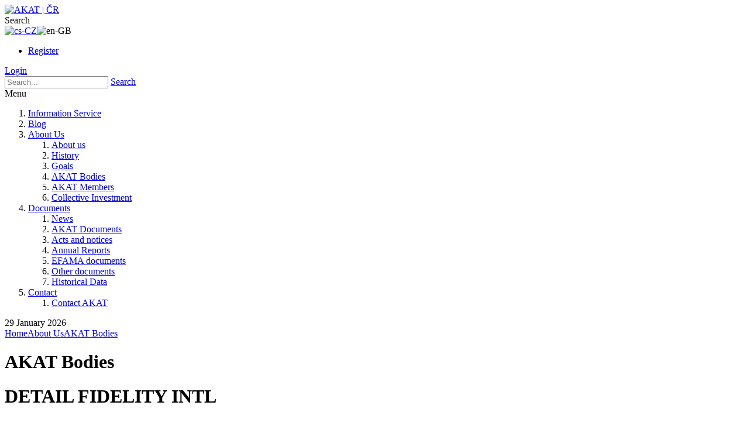

--- FILE ---
content_type: text/html; charset=utf-8
request_url: https://www.akatcr.cz/en-gb/About-Us/AKAT-Bodies/moduleId/1648/controller/AppUI/action/MemberDetails/id/2137
body_size: 8565
content:
<!DOCTYPE html>
<html  lang="en-GB">
<head id="Head">
<!--*********************************************-->
<!-- DNN Platform - http://www.dnnsoftware.com   -->
<!-- Copyright (c) 2002-2018, by DNN Corporation -->
<!--*********************************************-->
<meta content="text/html; charset=UTF-8" http-equiv="Content-Type" /><title>
	AKAT Bodies
</title><meta id="MetaKeywords" name="KEYWORDS" content=",DotNetNuke,DNN" /><meta id="MetaGenerator" name="GENERATOR" content="DotNetNuke " /><meta id="MetaRobots" name="ROBOTS" content="INDEX, FOLLOW" /><link href="/Resources/Shared/stylesheets/dnndefault/7.0.0/default.css?cdv=755" type="text/css" rel="stylesheet"/><link href="/Portals/_default/skins/galore/common/bootstrap/css/bootstrap.min.css?cdv=755" type="text/css" rel="stylesheet"/><link href="/DesktopModules/MVC/Meritum.DNN.AkatReportModule/module.css?cdv=755" type="text/css" rel="stylesheet"/><link href="/Resources/Search/SearchSkinObjectPreview.css?cdv=755" type="text/css" rel="stylesheet"/><link href="/Portals/_default/skins/galore/common/fontawesome/css/fontawesome-all.min.css?cdv=755" type="text/css" rel="stylesheet"/><link href="/Portals/_default/skins/galore/common/font-awesome-4.7.0/css/font-awesome.min.css?cdv=755" type="text/css" rel="stylesheet"/><link href="/Portals/_default/skins/galore/common/css/base.css?cdv=755" type="text/css" rel="stylesheet"/><link href="/Portals/_default/skins/galore/common/css/migrate.css?cdv=755" type="text/css" rel="stylesheet"/><link href="/Portals/_default/skins/galore/skin.css?cdv=755" type="text/css" rel="stylesheet"/><link href="/DesktopModules/MVC/Meritum.DNN.AkatModule/Content/kendo/2018.1.221/kendo.common-fiori.min.css?cdv=755" type="text/css" rel="stylesheet"/><link href="/DesktopModules/MVC/Meritum.DNN.AkatModule/Content/kendo/2018.1.221/kendo.mobile.fiori.min.css?cdv=755" type="text/css" rel="stylesheet"/><link href="/DesktopModules/MVC/Meritum.DNN.AkatModule/Content/kendo/2018.1.221/kendo.meritum.min.css?cdv=755" type="text/css" rel="stylesheet"/><link href="/DesktopModules/MVC/Meritum.DNN.AkatReportModule/Content/bootstrap-datepicker.min.css?cdv=755" type="text/css" rel="stylesheet"/><script src="/Resources/libraries/jQuery/03_02_01/jquery.js?cdv=755" type="text/javascript"></script><script src="/Resources/libraries/jQuery-Migrate/03_00_00/jquery-migrate.js?cdv=755" type="text/javascript"></script><link id="skinStyleCss_galore_style_custom_swvhhnox2vi" rel="stylesheet" type="text/css" href="/Portals/_default/skins/galore/assets/css/custom/swvhhnox2vi.css" /><meta name="viewport" content="width=device-width, initial-scale=1, shrink-to-fit=no" /></head>
<body id="Body">
    
    <form method="post" action="/en-gb/About-Us/AKAT-Bodies/moduleId/1648/controller/AppUI/action/MemberDetails/id/2137" id="Form" enctype="multipart/form-data">
<div class="aspNetHidden">
<input type="hidden" name="__EVENTTARGET" id="__EVENTTARGET" value="" />
<input type="hidden" name="__EVENTARGUMENT" id="__EVENTARGUMENT" value="" />
<input type="hidden" name="__VIEWSTATE_CACHEKEY" id="__VIEWSTATE_CACHEKEY" value="VS_t1aamlucqw0rdclceaz0eodp_639052938645233184" />
<input type="hidden" name="__VIEWSTATE" id="__VIEWSTATE" value="" />
</div>

<script type="text/javascript">
//<![CDATA[
var theForm = document.forms['Form'];
if (!theForm) {
    theForm = document.Form;
}
function __doPostBack(eventTarget, eventArgument) {
    if (!theForm.onsubmit || (theForm.onsubmit() != false)) {
        theForm.__EVENTTARGET.value = eventTarget;
        theForm.__EVENTARGUMENT.value = eventArgument;
        theForm.submit();
    }
}
//]]>
</script>


<script src="/WebResource.axd?d=pynGkmcFUV2R7uX40pk7WW5O6h-dLyUng_rodl4AwYwA7KiHvrVgz2nLUJg1&amp;t=637110284437816177" type="text/javascript"></script>


<script type="text/javascript">
//<![CDATA[
var __cultureInfo = {"name":"en-GB","numberFormat":{"CurrencyDecimalDigits":2,"CurrencyDecimalSeparator":".","IsReadOnly":false,"CurrencyGroupSizes":[3],"NumberGroupSizes":[3],"PercentGroupSizes":[3],"CurrencyGroupSeparator":",","CurrencySymbol":"£","NaNSymbol":"NaN","CurrencyNegativePattern":1,"NumberNegativePattern":1,"PercentPositivePattern":1,"PercentNegativePattern":1,"NegativeInfinitySymbol":"-Infinity","NegativeSign":"-","NumberDecimalDigits":2,"NumberDecimalSeparator":".","NumberGroupSeparator":",","CurrencyPositivePattern":0,"PositiveInfinitySymbol":"Infinity","PositiveSign":"+","PercentDecimalDigits":2,"PercentDecimalSeparator":".","PercentGroupSeparator":",","PercentSymbol":"%","PerMilleSymbol":"‰","NativeDigits":["0","1","2","3","4","5","6","7","8","9"],"DigitSubstitution":1},"dateTimeFormat":{"AMDesignator":"AM","Calendar":{"MinSupportedDateTime":"\/Date(-62135596800000)\/","MaxSupportedDateTime":"\/Date(253402297199999)\/","AlgorithmType":1,"CalendarType":1,"Eras":[1],"TwoDigitYearMax":2029,"IsReadOnly":false},"DateSeparator":"/","FirstDayOfWeek":1,"CalendarWeekRule":2,"FullDateTimePattern":"dd MMMM yyyy HH:mm:ss","LongDatePattern":"dd MMMM yyyy","LongTimePattern":"HH:mm:ss","MonthDayPattern":"d MMMM","PMDesignator":"PM","RFC1123Pattern":"ddd, dd MMM yyyy HH\u0027:\u0027mm\u0027:\u0027ss \u0027GMT\u0027","ShortDatePattern":"dd/MM/yyyy","ShortTimePattern":"HH:mm","SortableDateTimePattern":"yyyy\u0027-\u0027MM\u0027-\u0027dd\u0027T\u0027HH\u0027:\u0027mm\u0027:\u0027ss","TimeSeparator":":","UniversalSortableDateTimePattern":"yyyy\u0027-\u0027MM\u0027-\u0027dd HH\u0027:\u0027mm\u0027:\u0027ss\u0027Z\u0027","YearMonthPattern":"MMMM yyyy","AbbreviatedDayNames":["Sun","Mon","Tue","Wed","Thu","Fri","Sat"],"ShortestDayNames":["Su","Mo","Tu","We","Th","Fr","Sa"],"DayNames":["Sunday","Monday","Tuesday","Wednesday","Thursday","Friday","Saturday"],"AbbreviatedMonthNames":["Jan","Feb","Mar","Apr","May","Jun","Jul","Aug","Sep","Oct","Nov","Dec",""],"MonthNames":["January","February","March","April","May","June","July","August","September","October","November","December",""],"IsReadOnly":false,"NativeCalendarName":"Gregorian Calendar","AbbreviatedMonthGenitiveNames":["Jan","Feb","Mar","Apr","May","Jun","Jul","Aug","Sep","Oct","Nov","Dec",""],"MonthGenitiveNames":["January","February","March","April","May","June","July","August","September","October","November","December",""]},"eras":[1,"A.D.",null,0]};//]]>
</script>

<script src="/ScriptResource.axd?d=uHIkleVeDJdP7mYvaH1vwURVXDeiwq09Cgje-sBZ71l4vNQRrNuuA5uSKFuRoL5oj_TEXtAl32vOt2bJBvrSEVKAbxNL2PhOh69h1qJezyBavEp35Ti3n_ZAQ2FRpDl6Ye3l2g2&amp;t=ffffffffe6d5a9ac" type="text/javascript"></script>
<script src="/ScriptResource.axd?d=Jw6tUGWnA15judkRotlDu9vUAch0R6o-2N-Uu1p0CIQ3QKaxVRGIj-JEX_9uMqahv7AfBn1p2pjRNOPFd9h2eiXKeu1S3iWMNo_I7wVveTPW3l-f7uJsXpArcQNIDx9gW2i-23ig8r-ADoOh0&amp;t=ffffffffe6d5a9ac" type="text/javascript"></script>
<div class="aspNetHidden">

	<input type="hidden" name="__VIEWSTATEENCRYPTED" id="__VIEWSTATEENCRYPTED" value="" />
	<input type="hidden" name="__EVENTVALIDATION" id="__EVENTVALIDATION" value="fKbtlc8Or2tkPV/NjCdHbeB9C+EOvPGVuROmx2na2Pz3oJ75pz0KT0c2p04yHKrWMLc6nSg6V70r0fQ/ZO62K8z+5GxPharvRiqkrlzaUc2SKuAWnWbJLOmI03GUKT0KiNgRvxO7DI6QIH4cMYOx7aBhc6U=" />
</div><script src="/js/dnn.js?cdv=755" type="text/javascript"></script><script src="/Portals/_default/skins/galore/common/bootstrap/js/bootstrap.bundle.js?cdv=755" type="text/javascript"></script><script src="/Portals/_default/skins/galore/common/js/main.js?cdv=755" type="text/javascript"></script><script src="/js/dnncore.js?cdv=755" type="text/javascript"></script><script src="/Resources/Search/SearchSkinObjectPreview.js?cdv=755" type="text/javascript"></script><script src="/js/dnn.servicesframework.js?cdv=755" type="text/javascript"></script><script src="/DesktopModules/MVC/Meritum.DNN.AkatReportModule/Scripts/kendo/2018.1.221/jszip.min.js?cdv=755" type="text/javascript"></script><script src="/DesktopModules/MVC/Meritum.DNN.AkatReportModule/Scripts/kendo/2018.1.221/kendo.all.min.js?cdv=755" type="text/javascript"></script><script src="/DesktopModules/MVC/Meritum.DNN.AkatReportModule/Scripts/kendo/2018.1.221/kendo.messages.en-GB.min.js?cdv=755" type="text/javascript"></script><script src="/DesktopModules/MVC/Meritum.DNN.AkatReportModule/Scripts/app/locale/kendo.culture.en-GB.min.js?cdv=755" type="text/javascript"></script><script src="/DesktopModules/MVC/Meritum.DNN.AkatReportModule/Scripts/sweetalert2.all.min.js?cdv=755" type="text/javascript"></script><script src="/DesktopModules/MVC/Meritum.DNN.AkatReportModule/Scripts/app/meritum.module.js?cdv=755" type="text/javascript"></script><script src="/DesktopModules/MVC/Meritum.DNN.AkatReportModule/Scripts/app/meritum.window.js?cdv=755" type="text/javascript"></script><script src="/DesktopModules/MVC/Meritum.DNN.AkatReportModule/Scripts/app/meritum.kendo.js?cdv=755" type="text/javascript"></script><script src="/DesktopModules/MVC/Meritum.DNN.AkatReportModule/Scripts/bootstrap-datepicker.js?cdv=755" type="text/javascript"></script><script src="/DesktopModules/MVC/Meritum.DNN.AkatReportModule/Scripts/bootstrap-datepicker.en-GB.min.js?cdv=755" type="text/javascript"></script><script src="/DesktopModules/MVC/Meritum.DNN.AkatReportModule/Scripts/bootstrap-datepicker.cs.min.js?cdv=755" type="text/javascript"></script><script src="/DesktopModules/MVC/Meritum.DNN.AkatReportModule/Scripts/app/meritum.datepicker.js?cdv=755" type="text/javascript"></script><script src="/DesktopModules/MVC/Meritum.DNN.AkatReportModule/Scripts/jquery.floatThead.min.js?cdv=755" type="text/javascript"></script>
<script type="text/javascript">
//<![CDATA[
Sys.WebForms.PageRequestManager._initialize('ScriptManager', 'Form', ['tdnn$ctr1648$Index_UP','dnn_ctr1648_Index_UP'], [], [], 90, '');
//]]>
</script>

        
        
        


<!-- loader_StyleWizardTemplateSection --><!-- loader_StyleWizardTemplateSectionEnd -->
<!-- header_StyleWizardTemplateSection -->
<div class="EasyDNNSkin_Galore">
	<div class="eds_headerContainer">
		<div class="eds_fixedHeader eds_headerStyle3 eds_headerHeight" data-placeholder-selector=".eds_headerHeightHolder">
			<div class="eds_headerBackground">
				<header class="eds_header eds_headerBigSearch container-fluid clearfix">
					<div class="eds_logo"><a id="dnn_dnnLOGO_hypLogo" title="AKAT | ČR" href="https://www.akatcr.cz/en-gb/"><img id="dnn_dnnLOGO_imgLogo" src="/Portals/0/akat_logo_eng.png?ver=2019-03-07-171547-943" alt="AKAT | ČR" /></a></div>
					<span class="eds_searchButton">Search</span>
					
					<div class="eds_language float-left">
						<div class="language-object" >

<span class="Language" title="Čeština (Česká Republika)"><a href="https://www.akatcr.cz/Asociace-AKAT/Clenove-asociace/moduleid/1492/controller/AppUI/action/MemberDetails/id/2137" ><img src="/images/Flags/cs-CZ.gif" alt="cs-CZ" /></a></span><span class="Language selected" title="English (United Kingdom)" ><img src="/images/Flags/en-GB.gif" alt="en-GB" /></span>
</div>
					</div>
					
					<div class="eds_userLogin float-right">
						
<div id="dnn_USER1_registerGroup" class="registerGroup">
    <ul class="buttonGroup">
        
        
    	<li class="userDisplayName"><a id="dnn_USER1_enhancedRegisterLink" title="Register" rel="nofollow" href="https://www.akatcr.cz/en-gb/Register?returnurl=https%3a%2f%2fwww.akatcr.cz%2fen-gb%2fAbout-Us%2fAKAT-Bodies">Register</a></li>
                                               
    </ul>
</div>
						
<div id="dnn_LOGIN1_loginGroup" class="loginGroup">
    <a id="dnn_LOGIN1_enhancedLoginLink" title="Login" class="secondaryActionsList" rel="nofollow" onclick="this.disabled=true;" href="https://www.akatcr.cz/en-gb/Login?returnurl=%2fen-gb%2fAbout-Us%2fAKAT-Bodies%2fmoduleId%2f1648%2fcontroller%2fAppUI%2faction%2fMemberDetails%2fid%2f2137">Login</a>
</div>
					</div>
					<div class="eds_searchContainer">
						<span id="dnn_dnnSearch_ClassicSearch">
    
    
    <span class="searchInputContainer" data-moreresults="See More Results" data-noresult="No Results Found">
        <input name="dnn$dnnSearch$txtSearch" type="text" maxlength="255" size="20" id="dnn_dnnSearch_txtSearch" class="NormalTextBox" aria-label="Search" autocomplete="off" placeholder="Search..." />
        <a class="dnnSearchBoxClearText" title="Clear search text"></a>
    </span>
    <a id="dnn_dnnSearch_cmdSearch" class="SearchButton" href="javascript:__doPostBack(&#39;dnn$dnnSearch$cmdSearch&#39;,&#39;&#39;)">Search</a>
</span>


<script type="text/javascript">
    $(function() {
        if (typeof dnn != "undefined" && typeof dnn.searchSkinObject != "undefined") {
            var searchSkinObject = new dnn.searchSkinObject({
                delayTriggerAutoSearch : 400,
                minCharRequiredTriggerAutoSearch : 2,
                searchType: 'S',
                enableWildSearch: true,
                cultureCode: 'en-GB',
                portalId: -1
                }
            );
            searchSkinObject.init();
            
            
            // attach classic search
            var siteBtn = $('#dnn_dnnSearch_SiteRadioButton');
            var webBtn = $('#dnn_dnnSearch_WebRadioButton');
            var clickHandler = function() {
                if (siteBtn.is(':checked')) searchSkinObject.settings.searchType = 'S';
                else searchSkinObject.settings.searchType = 'W';
            };
            siteBtn.on('change', clickHandler);
            webBtn.on('change', clickHandler);
            
            
        }
    });
</script>

						<span class="eds_searchClose"></span>
					</div>
					<div class="responsAbilityMenu eds_menuType3">
						<div class="raMenuTriggerWrapper">
							<span class="raMenuTrigger">Menu</span>
						</div>
						<div class="raMenuWrapper"><ol><li class="edsmm_menuItem edsmm_first"><span><a class="edsmm_itemContainer" href="https://www.akatcr.cz/en-gb/Information-Service">Information Service</a><span class="edsmm_childIndicator"></span></span></li><li class="edsmm_menuItem"><span><a class="edsmm_itemContainer" href="https://www.akatcr.cz/en-gb/Blog">Blog</a><span class="edsmm_childIndicator"></span></span></li><li class="edsmm_menuItem edsmm_hasChild edsmm_active"><span><a class="edsmm_itemContainer" href="https://www.akatcr.cz/en-gb/About-Us/About-us">About Us</a><span class="edsmm_childIndicator"></span></span><div class="edsmm_level_1"><div class="edsmm_menuListsContainer"><ol><li class="edsmm_menuItem edsmm_first"><span><a class="edsmm_itemContainer" href="https://www.akatcr.cz/en-gb/About-Us/About-us">About us</a><span class="edsmm_childIndicator"></span></span></li><li class="edsmm_menuItem"><span><a class="edsmm_itemContainer" href="https://www.akatcr.cz/en-gb/About-Us/History">History</a><span class="edsmm_childIndicator"></span></span></li><li class="edsmm_menuItem"><span><a class="edsmm_itemContainer" href="https://www.akatcr.cz/en-gb/About-Us/Goals">Goals</a><span class="edsmm_childIndicator"></span></span></li><li class="edsmm_menuItem edsmm_active"><span><a class="edsmm_itemContainer" href="https://www.akatcr.cz/en-gb/About-Us/AKAT-Bodies">AKAT Bodies</a><span class="edsmm_childIndicator"></span></span></li><li class="edsmm_menuItem"><span><a class="edsmm_itemContainer" href="https://www.akatcr.cz/en-gb/About-Us/AKAT-Members">AKAT Members</a><span class="edsmm_childIndicator"></span></span></li><li class="edsmm_menuItem edsmm_last"><span><a class="edsmm_itemContainer" href="https://www.akatcr.cz/en-gb/About-Us/Collective-Investment">Collective Investment</a><span class="edsmm_childIndicator"></span></span></li></ol></div></div></li><li class="edsmm_menuItem edsmm_hasChild"><span><a class="edsmm_itemContainer" href="https://www.akatcr.cz/en-gb/Documents/News">Documents</a><span class="edsmm_childIndicator"></span></span><div class="edsmm_level_1"><div class="edsmm_menuListsContainer"><ol><li class="edsmm_menuItem edsmm_first"><span><a class="edsmm_itemContainer" href="https://www.akatcr.cz/en-gb/Documents/News">News</a><span class="edsmm_childIndicator"></span></span></li><li class="edsmm_menuItem"><span><a class="edsmm_itemContainer" href="https://www.akatcr.cz/en-gb/Documents/AKAT-Documents">AKAT Documents</a><span class="edsmm_childIndicator"></span></span></li><li class="edsmm_menuItem"><span><a class="edsmm_itemContainer" href="https://www.akatcr.cz/en-gb/Documents/Acts-and-notices">Acts and notices</a><span class="edsmm_childIndicator"></span></span></li><li class="edsmm_menuItem"><span><a class="edsmm_itemContainer" href="https://www.akatcr.cz/en-gb/Documents/Annual-Reports">Annual Reports</a><span class="edsmm_childIndicator"></span></span></li><li class="edsmm_menuItem"><span><a class="edsmm_itemContainer" href="https://www.akatcr.cz/en-gb/Documents/EFAMA-documents">EFAMA documents</a><span class="edsmm_childIndicator"></span></span></li><li class="edsmm_menuItem"><span><a class="edsmm_itemContainer" href="https://www.akatcr.cz/en-gb/Documents/Other-documents">Other documents</a><span class="edsmm_childIndicator"></span></span></li><li class="edsmm_menuItem edsmm_last"><span><a class="edsmm_itemContainer" href="https://www.akatcr.cz/en-gb/Documents/Historical-Data">Historical Data</a><span class="edsmm_childIndicator"></span></span></li></ol></div></div></li><li class="edsmm_menuItem edsmm_last edsmm_hasChild"><span><a class="edsmm_itemContainer" href="https://www.akatcr.cz/Kontakt/Kontakt-AKAT">Contact</a><span class="edsmm_childIndicator"></span></span><div class="edsmm_level_1"><div class="edsmm_menuListsContainer"><ol><li class="edsmm_menuItem edsmm_first edsmm_last"><span><a class="edsmm_itemContainer" href="https://www.akatcr.cz/en-gb/Contact/Contact-AKAT">Contact AKAT</a><span class="edsmm_childIndicator"></span></span></li></ol></div></div></li></ol></div>
					</div>
				</header>
			</div>
		</div>
		<div class="eds_headerHeightHolder"></div><!-- header_StyleWizardTemplateSectionEnd -->
		<!-- pageDetails_StyleWizardTemplateSection -->
		<div class="eds_pageDetails eds_pageDetails1">
			<div class="eds_pageDetailsPadding"></div>
			<div class="container-fluid">
				<span id="dnn_dnnCURRENTDATE_lblDate" class="eds_currentDate float-right">29 January 2026</span>

				<div class="eds_breadCrumbs"><span id="dnn_dnnBreadcrumb_lblBreadCrumb" itemprop="breadcrumb" itemscope="" itemtype="https://schema.org/breadcrumb"><span itemscope itemtype="http://schema.org/BreadcrumbList"><span itemprop="itemListElement" itemscope itemtype="http://schema.org/ListItem"><a href="https://www.akatcr.cz/en-gb/" class="eds_breadCrumb" itemprop="item" ><span itemprop="name">Home</span></a><meta itemprop="position" content="1" /></span><span class="fa fa-chevron-right eds_breadcrumbSeparator"></span><span itemprop="itemListElement" itemscope itemtype="http://schema.org/ListItem"><a href="https://www.akatcr.cz/en-gb/About-Us/About-us" class="eds_breadCrumb" itemprop="item"><span itemprop="name">About Us</span></a><meta itemprop="position" content="2" /></span><span class="fa fa-chevron-right eds_breadcrumbSeparator"></span><span itemprop="itemListElement" itemscope itemtype="http://schema.org/ListItem"><a href="https://www.akatcr.cz/en-gb/About-Us/AKAT-Bodies" class="eds_breadCrumb" itemprop="item"><span itemprop="name">AKAT Bodies</span></a><meta itemprop="position" content="3" /></span></span></span></div>
				<h1 class="eds_pageTitle"><span>AKAT Bodies</span></h1>
			</div>
		</div><!-- pageDetails_StyleWizardTemplateSectionEnd -->
		<div id="dnn_headerWide" class="eds_headerContent DNNEmptyPane"></div>
	</div>
	<div id="dnn_ContentPane" class="eds_container container-fluid"><div class="DnnModule DnnModule-MeritumDNNAkatReportModule DnnModule-1648"><a name="1648"></a>
<div class="DNNContainer_noTitle">
	<div id="dnn_ctr1648_ContentPane"><!-- Start_Module_1648 --><div id="dnn_ctr1648_ModuleContent" class="DNNModuleContent ModMeritumDNNAkatReportModuleC">
	<div id="dnn_ctr1648_Index_UP">
		
<div class="loader"></div>
<div id="mvcContainer-1648">

    <script src="https://cdn.polyfill.io/v2/polyfill.js?features=default,es6,Array.prototype.includes"></script>
    

    <script>
    //<![CDATA[
    $.ajaxSetup({statusCode:{401:function(){meritum.module.showError("Error","Not sufficient permissions to perform the operation or you are not logged in. Repeat operation!").then(function(n){n.value&&(window.location=location.protocol+"//"+location.host)})}},beforeSend:function(n){self.sf.setModuleHeaders(n)}});$(window).load(function(){$(".loader").fadeOut("slow")});$(document).ready(function(){self.sf===undefined&&(self.sf=$.ServicesFramework(1648));meritum.module.init({culture:"en-GB",appPath:"/"});$("#main-navigation").kendoMenu()});$.ajaxPrefilter(function(n,t,i){if(n.type.toUpperCase()==="POST"){var r=$("[name=__RequestVerificationToken]").val();r.length>0&&i.setRequestHeader("RequestVerificationToken",r)}})
    //]]>
    </script>
    



<div id="merModuleIndex-1648" class="merModul">
    <h1 class="pt-3 font-weight-bold">DETAIL FIDELITY INTL </h1>
    <div class="pt-1">
        <div class="k-grid k-widget k-display-block mer-grid-report">
            <table>
                <tbody>
                    <tr>
                        <td class="w-25">Financial group</td>
                        <td class="w-75">FIL (Luxembourg) S.A. Zweigniederlassung Wien</td>
                    </tr>
                    <tr>
                        <td>Name</td>
                        <td>Fidelity Intl </td>
                    </tr>
                    <tr>
                        <td>Address</td>
                        <td>K&#228;rntner Strasse  9, Top 8, A - 1010, Vienna</td>
                    </tr>
                    <tr>
                        <td>WWW</td>
                        <td><a href="http://www.fidelity.cz" target="_blank">http://www.fidelity.cz</a></td>
                    </tr>
                    <tr>
                        <td>Email</td>
                        <td><a href="mailto:wien@fil.com">wien@fil.com</a></td>
                    </tr>
                    <tr>
                        <td>Phone</td>
                        <td></td>
                    </tr>
                    <tr>
                        <td>Identification number</td>
                        <td>FN374007</td>
                    </tr>
                </tbody>
            </table>
        </div>
    </div>
    <div class="py-3">
    </div>
</div>
<script>
    //<![CDATA[
    $(document).ready(function () {
        meritum.module.initForm();
    });
    //]]>
</script>


</div>
<div id="attachmentAppendTo"></div>



	</div><div id="dnn_ctr1648_Index_UP_Prog" style="display:none;">
		<div class="dnnLoading dnnPanelLoading"></div>
	</div>
</div><!-- End_Module_1648 --></div>
	<div class="clear"></div>
</div>
</div></div>
	<div class="container-fluid">
		<div class="row">
			<div id="dnn_leftPane" class="col-sm-8 eds_container DNNEmptyPane"></div>
			<div id="dnn_sidebarPane" class="col-sm-4 eds_container DNNEmptyPane"></div>
		</div>
		<div class="row">
			<div id="dnn_sidebarLeftPane" class="col-sm-4 eds_container DNNEmptyPane"></div>
			<div id="dnn_rightPane" class="col-sm-8 eds_container DNNEmptyPane"></div>
		</div>
		<div class="row">
			<div id="dnn_contentLeftPane" class="col-sm-4 eds_container DNNEmptyPane"></div>
			<div id="dnn_contentMiddlePane" class="col-sm-4 eds_container DNNEmptyPane"></div>
			<div id="dnn_contentRightPane" class="col-sm-4 eds_container DNNEmptyPane"></div>
		</div>
	</div>
	<div class="eds_contentBellowBackground">
		<div id="dnn_contentPane2" class="eds_container container-fluid DNNEmptyPane"></div>
		<div class="container-fluid">
			<div class="row">
				<div id="dnn_leftPane2" class="col-sm-6 eds_container DNNEmptyPane"></div>
				<div id="dnn_rightPane2" class="col-sm-6 eds_container DNNEmptyPane"></div>
			</div>
			<div class="row">
				<div id="dnn_threeColumnLeftPane2" class="col-sm-4 eds_container DNNEmptyPane"></div>
				<div id="dnn_threeColumnMiddlePane2" class="col-sm-4 eds_container DNNEmptyPane"></div>
				<div id="dnn_threeColumnRightPane2" class="col-sm-4 eds_container DNNEmptyPane"></div>
			</div>
		</div>
		<div id="dnn_contentPane2wide" class="DNNEmptyPane"></div>
	</div>
	<div id="dnn_contentPane3" class="eds_contentBellow2 container-fluid eds_container DNNEmptyPane"></div>
	<div class="eds_paralaxBackground eds_pBackground1">
		<div id="dnn_contentPane4" class="eds_contentBellow3 container-fluid eds_container DNNEmptyPane"></div>
		<div class="container-fluid">
			<div class="row">
				<div id="dnn_leftPane4" class="col-sm-8 eds_container DNNEmptyPane"></div>
				<div id="dnn_sidebarPane4" class="col-sm-4 eds_container DNNEmptyPane"></div>
			</div>
		</div>
		<div id="dnn_contentPane4wide" class="DNNEmptyPane"></div>
	</div>
	<div class="container-fluid">
		<div class="row">
			<div id="dnn_sidebarPane5" class="col-sm-4 eds_container DNNEmptyPane"></div>
			<div id="dnn_rightPane5" class="col-sm-8 eds_container DNNEmptyPane"></div>
		</div>
	</div>
	<div id="dnn_contentPane5" class="eds_contentBellow4 container-fluid eds_container DNNEmptyPane"></div>
	<div class="eds_contentBellow5Background">
		<div id="dnn_contentPane6" class="container-fluid eds_container DNNEmptyPane"></div>
	</div>
	<div class="eds_paralaxBackground eds_pBackground2">
		<div id="dnn_contentPane7" class="eds_contentBellow6 container-fluid eds_container DNNEmptyPane"></div>
		<div id="dnn_contentPane7wide" class="DNNEmptyPane"></div>
	</div>
	<div class="container-fluid">
		<div class="row">
			<div id="dnn_leftPane8" class="col-sm-8 eds_container DNNEmptyPane"></div>
			<div id="dnn_sidebarPane8" class="col-sm-4 eds_container DNNEmptyPane"></div>
		</div>
	</div>
	<div id="dnn_contentPane8" class="container-fluid DNNEmptyPane"></div>
	<div class="container-fluid">
		<div class="row">
			<div id="dnn_sidebarLeftPane8" class="col-sm-4 eds_container DNNEmptyPane"></div>
			<div id="dnn_rightPane8" class="col-sm-8 eds_container DNNEmptyPane"></div>
		</div>
	</div>
	<div class="eds_bottomBannerBg">
		<div id="dnn_BottomBanner" class="container-fluid eds_container DNNEmptyPane"></div>
	</div>
	<div id="dnn_BottomPane1" class="container-fluid eds_container DNNEmptyPane"></div>
	<div id="dnn_BottomPane2" class="eds_bottomPaneWide DNNEmptyPane"></div>
	<div id="dnn_BottomPane3" class="container-fluid eds_container DNNEmptyPane"></div>
	<!-- footer_StyleWizardTemplateSection -->
	<div class="edsFooterBackground clearfix">
		<div class="container-fluid">
			<div class="row">
				<div class="col-sm-6 col-md-3 footerBoxContainer" >
					<div id="dnn_Footer1" class="footerBox DNNEmptyPane"></div>
				</div>
				<div class="col-sm-6 col-md-3 footerBoxContainer">
					<div id="dnn_Footer2" class="footerBox eds_second DNNEmptyPane"></div>
				</div>
				<div class="clearfix visible-sm"></div>
				<div class="col-sm-6 col-md-3 footerBoxContainer">
					<div id="dnn_Footer3" class="footerBox DNNEmptyPane"></div>
				</div>
				<div class="col-sm-6 col-md-3 footerBoxContainer">
					<div id="dnn_Footer4" class="footerBox eds_last DNNEmptyPane"></div>
				</div>
			</div>
		</div>
		<div class="container-fluid">
			<div class="row">
				<div id="dnn_Footer5" class="col-sm-4 footerBoxContainer2 DNNEmptyPane"></div>
				<div id="dnn_Footer6" class="col-sm-4 footerBoxContainer2 DNNEmptyPane"></div>
				<div id="dnn_Footer7" class="col-sm-4 footerBoxContainer2 eds_footerBox2Last DNNEmptyPane"></div>
			</div>
		</div>
	</div>
	<div class="edsCopyrightBg">
		<div class="edsCopyright container-fluid clearfix">
			<div>
				<span id="dnn_dnnCopyright_lblCopyright" class="SkinObject">Copyright 2026 by Meritum Software | AKAT</span>

				<a id="dnn_dnnTerms_hypTerms" class="SkinObject" rel="nofollow" href="https://www.akatcr.cz/en-gb/Terms">Terms Of Use</a>
				<a id="dnn_dnnPrivacy_hypPrivacy" class="SkinObject" rel="nofollow" href="https://www.akatcr.cz/en-gb/Privacy">Privacy Statement</a>
			</div>
			<div id="dnn_Footer" class="eds_footerPane DNNEmptyPane"></div>
		</div>
	</div><!-- footer_StyleWizardTemplateSectionEnd -->
</div>
<a data-options='{ "speed": 700,"easing": "easeOutQuint","updateURL": false }' href="#" class="eds_scrollTo eds_backToTop"><span>Back To Top</span></a>


<!--CDF(Css|/Portals/_default/skins/galore/common/bootstrap/css/bootstrap.min.css?cdv=755)-->
<!--CDF(Css|/Portals/_default/skins/galore/common/fontawesome/css/fontawesome-all.min.css?cdv=755)-->
<!--CDF(Css|/Portals/_default/skins/galore/common/font-awesome-4.7.0/css/font-awesome.min.css?cdv=755)-->
<!--CDF(Css|/Portals/_default/skins/galore/common/css/base.css?cdv=755)-->
<!--CDF(Css|/Portals/_default/skins/galore/common/css/migrate.css?cdv=755)-->


<!--CDF(Javascript|/Portals/_default/skins/galore/common/bootstrap/js/bootstrap.bundle.js?cdv=755)-->
<!--CDF(Javascript|/Portals/_default/skins/galore/common/js/main.js?cdv=755)-->


        <input name="ScrollTop" type="hidden" id="ScrollTop" />
        <input name="__dnnVariable" type="hidden" id="__dnnVariable" autocomplete="off" value="`{`__scdoff`:`1`,`sf_siteRoot`:`/en-gb/`,`sf_tabId`:`153`}" />
        <input name="__RequestVerificationToken" type="hidden" value="0ftemfpMuv-fuPAVKAhhhGvlPTlAMFRITwbfw9kbHd3q18_S1I8f5wzBBLE0RtQp7Ywz3g2" />
    

<script type="text/javascript">
//<![CDATA[
Sys.Application.add_init(function() {
    $create(Sys.UI._UpdateProgress, {"associatedUpdatePanelId":"dnn_ctr1648_Index_UP","displayAfter":500,"dynamicLayout":true}, null, null, $get("dnn_ctr1648_Index_UP_Prog"));
});
//]]>
</script>
</form>
    <!--CDF(Javascript|/js/dnncore.js?cdv=755)--><!--CDF(Css|/Resources/Shared/stylesheets/dnndefault/7.0.0/default.css?cdv=755)--><!--CDF(Css|/Portals/_default/skins/galore/skin.css?cdv=755)--><!--CDF(Css|/DesktopModules/MVC/Meritum.DNN.AkatReportModule/module.css?cdv=755)--><!--CDF(Css|/Resources/Search/SearchSkinObjectPreview.css?cdv=755)--><!--CDF(Javascript|/Resources/Search/SearchSkinObjectPreview.js?cdv=755)--><!--CDF(Javascript|/js/dnn.js?cdv=755)--><!--CDF(Javascript|/js/dnn.servicesframework.js?cdv=755)--><!--CDF(Css|/DesktopModules/MVC/Meritum.DNN.AkatModule/Content/kendo/2018.1.221/kendo.common-fiori.min.css?cdv=755)--><!--CDF(Css|/DesktopModules/MVC/Meritum.DNN.AkatModule/Content/kendo/2018.1.221/kendo.mobile.fiori.min.css?cdv=755)--><!--CDF(Css|/DesktopModules/MVC/Meritum.DNN.AkatModule/Content/kendo/2018.1.221/kendo.meritum.min.css?cdv=755)--><!--CDF(Css|/DesktopModules/MVC/Meritum.DNN.AkatReportModule/Content/bootstrap-datepicker.min.css?cdv=755)--><!--CDF(Css|/DesktopModules/MVC/Meritum.DNN.AkatReportModule/module.css?cdv=755)--><!--CDF(Javascript|/DesktopModules/MVC/Meritum.DNN.AkatReportModule/Scripts/kendo/2018.1.221/jszip.min.js?cdv=755)--><!--CDF(Javascript|/DesktopModules/MVC/Meritum.DNN.AkatReportModule/Scripts/kendo/2018.1.221/kendo.all.min.js?cdv=755)--><!--CDF(Javascript|/DesktopModules/MVC/Meritum.DNN.AkatReportModule/Scripts/kendo/2018.1.221/kendo.messages.en-GB.min.js?cdv=755)--><!--CDF(Javascript|/DesktopModules/MVC/Meritum.DNN.AkatReportModule/Scripts/app/locale/kendo.culture.en-GB.min.js?cdv=755)--><!--CDF(Javascript|/DesktopModules/MVC/Meritum.DNN.AkatReportModule/Scripts/sweetalert2.all.min.js?cdv=755)--><!--CDF(Javascript|/DesktopModules/MVC/Meritum.DNN.AkatReportModule/Scripts/app/meritum.module.js?cdv=755)--><!--CDF(Javascript|/DesktopModules/MVC/Meritum.DNN.AkatReportModule/Scripts/app/meritum.window.js?cdv=755)--><!--CDF(Javascript|/DesktopModules/MVC/Meritum.DNN.AkatReportModule/Scripts/app/meritum.kendo.js?cdv=755)--><!--CDF(Javascript|/DesktopModules/MVC/Meritum.DNN.AkatReportModule/Scripts/bootstrap-datepicker.js?cdv=755)--><!--CDF(Javascript|/DesktopModules/MVC/Meritum.DNN.AkatReportModule/Scripts/bootstrap-datepicker.en-GB.min.js?cdv=755)--><!--CDF(Javascript|/DesktopModules/MVC/Meritum.DNN.AkatReportModule/Scripts/bootstrap-datepicker.cs.min.js?cdv=755)--><!--CDF(Javascript|/DesktopModules/MVC/Meritum.DNN.AkatReportModule/Scripts/app/meritum.datepicker.js?cdv=755)--><!--CDF(Javascript|/DesktopModules/MVC/Meritum.DNN.AkatReportModule/Scripts/jquery.floatThead.min.js?cdv=755)--><!--CDF(Javascript|/Resources/libraries/jQuery/03_02_01/jquery.js?cdv=755)--><!--CDF(Javascript|/Resources/libraries/jQuery-Migrate/03_00_00/jquery-migrate.js?cdv=755)-->
    
</body>
</html>